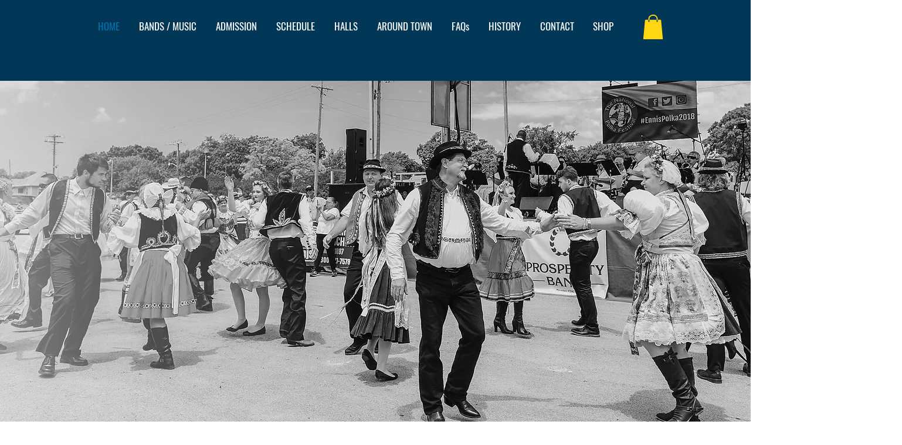

--- FILE ---
content_type: text/css; charset=utf-8
request_url: https://www.nationalpolkafestival.com/_serverless/pro-gallery-css-v4-server/layoutCss?ver=2&id=comp-k7wb5rh24&items=3473_1200_1800%7C3499_960_720%7C4864_1800_1202%7C4626_1800_1200%7C3639_1800_1200%7C4450_1200_1600%7C3519_1800_1195%7C3289_1650_1102%7C4701_1800_1350%7C4402_1800_1201%7C3514_1800_1200%7C4653_1800_1202%7C3360_1800_1200%7C4511_1800_1350%7C3605_1800_1200%7C4548_1800_1200%7C4514_1800_2400%7C4708_1800_1346%7C3241_1800_1200&container=1549_1120_505.5_720&options=layoutParams_cropRatio:1%7ClayoutParams_structure_galleryRatio_value:0%7ClayoutParams_repeatingGroupTypes:%7ClayoutParams_gallerySpacing:0%7CgroupTypes:1%7CnumberOfImagesPerRow:4%7CcollageAmount:0%7CtextsVerticalPadding:0%7CtextsHorizontalPadding:0%7CcalculateTextBoxHeightMode:MANUAL%7CtargetItemSize:558%7CcubeRatio:1%7CexternalInfoHeight:0%7CexternalInfoWidth:0%7CisRTL:false%7CisVertical:false%7CminItemSize:50%7CgroupSize:1%7CchooseBestGroup:true%7CcubeImages:true%7CcubeType:fill%7CsmartCrop:false%7CcollageDensity:0%7CimageMargin:41%7ChasThumbnails:false%7CgalleryThumbnailsAlignment:bottom%7CgridStyle:1%7CtitlePlacement:SHOW_ON_HOVER%7CarrowsSize:25%7CslideshowInfoSize:200%7CimageInfoType:NO_BACKGROUND%7CtextBoxHeight:0%7CscrollDirection:1%7CgalleryLayout:2%7CgallerySizeType:smart%7CgallerySize:48%7CcropOnlyFill:false%7CnumberOfImagesPerCol:1%7CgroupsPerStrip:0%7Cscatter:0%7CenableInfiniteScroll:true%7CthumbnailSpacings:0%7CarrowsPosition:0%7CthumbnailSize:120%7CcalculateTextBoxWidthMode:PERCENT%7CtextBoxWidthPercent:50%7CuseMaxDimensions:false%7CrotatingGroupTypes:%7CfixedColumns:0%7CrotatingCropRatios:%7CgallerySizePx:0%7CplaceGroupsLtr:false
body_size: 50
content:
#pro-gallery-comp-k7wb5rh24 .pro-gallery-parent-container{ width: 1120px !important; height: 506px !important; } #pro-gallery-comp-k7wb5rh24 [data-hook="item-container"][data-idx="0"].gallery-item-container{opacity: 1 !important;display: block !important;transition: opacity .2s ease !important;top: 0px !important;left: 0px !important;right: auto !important;height: 506px !important;width: 506px !important;} #pro-gallery-comp-k7wb5rh24 [data-hook="item-container"][data-idx="0"] .gallery-item-common-info-outer{height: 100% !important;} #pro-gallery-comp-k7wb5rh24 [data-hook="item-container"][data-idx="0"] .gallery-item-common-info{height: 100% !important;width: 100% !important;} #pro-gallery-comp-k7wb5rh24 [data-hook="item-container"][data-idx="0"] .gallery-item-wrapper{width: 506px !important;height: 506px !important;margin: 0 !important;} #pro-gallery-comp-k7wb5rh24 [data-hook="item-container"][data-idx="0"] .gallery-item-content{width: 506px !important;height: 506px !important;margin: 0px 0px !important;opacity: 1 !important;} #pro-gallery-comp-k7wb5rh24 [data-hook="item-container"][data-idx="0"] .gallery-item-hover{width: 506px !important;height: 506px !important;opacity: 1 !important;} #pro-gallery-comp-k7wb5rh24 [data-hook="item-container"][data-idx="0"] .item-hover-flex-container{width: 506px !important;height: 506px !important;margin: 0px 0px !important;opacity: 1 !important;} #pro-gallery-comp-k7wb5rh24 [data-hook="item-container"][data-idx="0"] .gallery-item-wrapper img{width: 100% !important;height: 100% !important;opacity: 1 !important;} #pro-gallery-comp-k7wb5rh24 [data-hook="item-container"][data-idx="1"].gallery-item-container{opacity: 1 !important;display: block !important;transition: opacity .2s ease !important;top: 0px !important;left: 547px !important;right: auto !important;height: 506px !important;width: 506px !important;} #pro-gallery-comp-k7wb5rh24 [data-hook="item-container"][data-idx="1"] .gallery-item-common-info-outer{height: 100% !important;} #pro-gallery-comp-k7wb5rh24 [data-hook="item-container"][data-idx="1"] .gallery-item-common-info{height: 100% !important;width: 100% !important;} #pro-gallery-comp-k7wb5rh24 [data-hook="item-container"][data-idx="1"] .gallery-item-wrapper{width: 506px !important;height: 506px !important;margin: 0 !important;} #pro-gallery-comp-k7wb5rh24 [data-hook="item-container"][data-idx="1"] .gallery-item-content{width: 506px !important;height: 506px !important;margin: 0px 0px !important;opacity: 1 !important;} #pro-gallery-comp-k7wb5rh24 [data-hook="item-container"][data-idx="1"] .gallery-item-hover{width: 506px !important;height: 506px !important;opacity: 1 !important;} #pro-gallery-comp-k7wb5rh24 [data-hook="item-container"][data-idx="1"] .item-hover-flex-container{width: 506px !important;height: 506px !important;margin: 0px 0px !important;opacity: 1 !important;} #pro-gallery-comp-k7wb5rh24 [data-hook="item-container"][data-idx="1"] .gallery-item-wrapper img{width: 100% !important;height: 100% !important;opacity: 1 !important;} #pro-gallery-comp-k7wb5rh24 [data-hook="item-container"][data-idx="2"].gallery-item-container{opacity: 1 !important;display: block !important;transition: opacity .2s ease !important;top: 0px !important;left: 1094px !important;right: auto !important;height: 506px !important;width: 506px !important;} #pro-gallery-comp-k7wb5rh24 [data-hook="item-container"][data-idx="2"] .gallery-item-common-info-outer{height: 100% !important;} #pro-gallery-comp-k7wb5rh24 [data-hook="item-container"][data-idx="2"] .gallery-item-common-info{height: 100% !important;width: 100% !important;} #pro-gallery-comp-k7wb5rh24 [data-hook="item-container"][data-idx="2"] .gallery-item-wrapper{width: 506px !important;height: 506px !important;margin: 0 !important;} #pro-gallery-comp-k7wb5rh24 [data-hook="item-container"][data-idx="2"] .gallery-item-content{width: 506px !important;height: 506px !important;margin: 0px 0px !important;opacity: 1 !important;} #pro-gallery-comp-k7wb5rh24 [data-hook="item-container"][data-idx="2"] .gallery-item-hover{width: 506px !important;height: 506px !important;opacity: 1 !important;} #pro-gallery-comp-k7wb5rh24 [data-hook="item-container"][data-idx="2"] .item-hover-flex-container{width: 506px !important;height: 506px !important;margin: 0px 0px !important;opacity: 1 !important;} #pro-gallery-comp-k7wb5rh24 [data-hook="item-container"][data-idx="2"] .gallery-item-wrapper img{width: 100% !important;height: 100% !important;opacity: 1 !important;} #pro-gallery-comp-k7wb5rh24 [data-hook="item-container"][data-idx="3"]{display: none !important;} #pro-gallery-comp-k7wb5rh24 [data-hook="item-container"][data-idx="4"]{display: none !important;} #pro-gallery-comp-k7wb5rh24 [data-hook="item-container"][data-idx="5"]{display: none !important;} #pro-gallery-comp-k7wb5rh24 [data-hook="item-container"][data-idx="6"]{display: none !important;} #pro-gallery-comp-k7wb5rh24 [data-hook="item-container"][data-idx="7"]{display: none !important;} #pro-gallery-comp-k7wb5rh24 [data-hook="item-container"][data-idx="8"]{display: none !important;} #pro-gallery-comp-k7wb5rh24 [data-hook="item-container"][data-idx="9"]{display: none !important;} #pro-gallery-comp-k7wb5rh24 [data-hook="item-container"][data-idx="10"]{display: none !important;} #pro-gallery-comp-k7wb5rh24 [data-hook="item-container"][data-idx="11"]{display: none !important;} #pro-gallery-comp-k7wb5rh24 [data-hook="item-container"][data-idx="12"]{display: none !important;} #pro-gallery-comp-k7wb5rh24 [data-hook="item-container"][data-idx="13"]{display: none !important;} #pro-gallery-comp-k7wb5rh24 [data-hook="item-container"][data-idx="14"]{display: none !important;} #pro-gallery-comp-k7wb5rh24 [data-hook="item-container"][data-idx="15"]{display: none !important;} #pro-gallery-comp-k7wb5rh24 [data-hook="item-container"][data-idx="16"]{display: none !important;} #pro-gallery-comp-k7wb5rh24 [data-hook="item-container"][data-idx="17"]{display: none !important;} #pro-gallery-comp-k7wb5rh24 [data-hook="item-container"][data-idx="18"]{display: none !important;} #pro-gallery-comp-k7wb5rh24 .pro-gallery-prerender{height:506px !important;}#pro-gallery-comp-k7wb5rh24 {height:506px !important; width:1120px !important;}#pro-gallery-comp-k7wb5rh24 .pro-gallery-margin-container {height:506px !important;}#pro-gallery-comp-k7wb5rh24 .one-row:not(.thumbnails-gallery) {height:526px !important; width:1161px !important;}#pro-gallery-comp-k7wb5rh24 .one-row:not(.thumbnails-gallery) .gallery-horizontal-scroll {height:526px !important;}#pro-gallery-comp-k7wb5rh24 .pro-gallery-parent-container:not(.gallery-slideshow) [data-hook=group-view] .item-link-wrapper::before {height:526px !important; width:1161px !important;}#pro-gallery-comp-k7wb5rh24 .pro-gallery-parent-container {height:506px !important; width:1120px !important;}